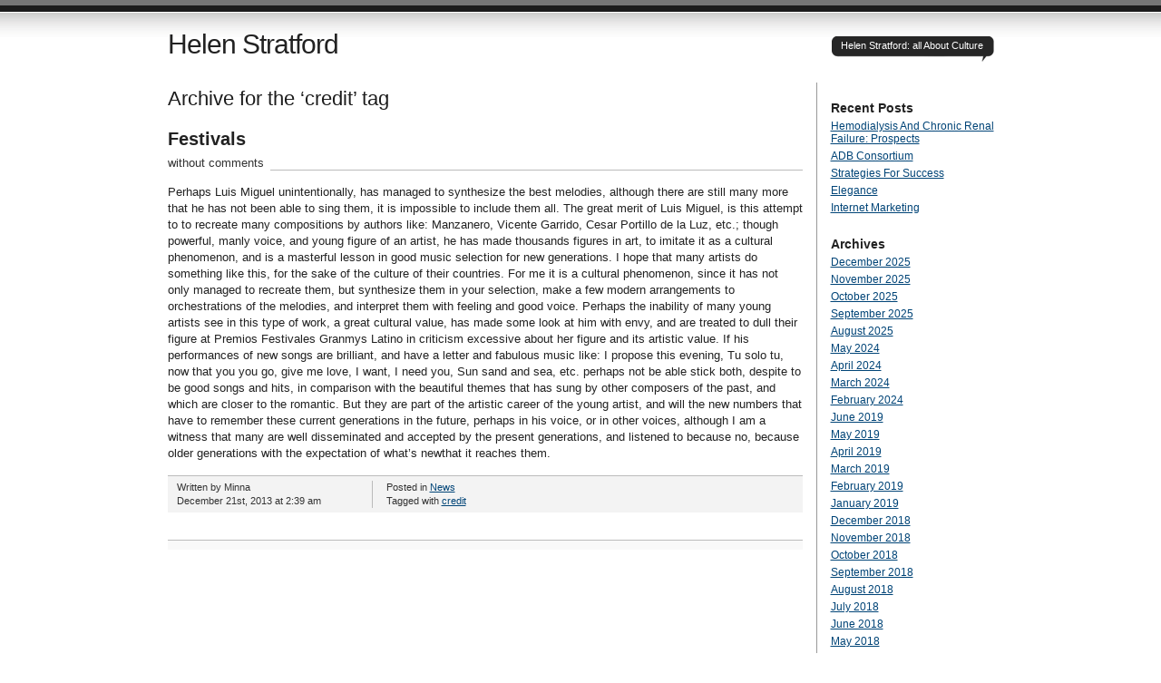

--- FILE ---
content_type: text/html; charset=UTF-8
request_url: http://www.helenstratford.com/tag/credit/
body_size: 7676
content:
<!DOCTYPE html PUBLIC "-//W3C//DTD XHTML 1.0 Transitional//EN" "http://www.w3.org/TR/xhtml1/DTD/xhtml1-transitional.dtd">
<html xmlns="http://www.w3.org/1999/xhtml" lang="en-US">
<head profile="http://gmpg.org/xfn/11">
<title>   credit at Helen Stratford</title>
<meta http-equiv="Content-Type" content="text/html; charset=UTF-8" />
<meta name="description" content="Helen Stratford: all About Culture" />
<meta name="generator" content="WordPress 6.9" /> <!-- leave this for stats please -->
<link href="http://www.helenstratford.com/wp-content/themes/journalist/style.css" rel="stylesheet" type="text/css" media="screen" />
<link rel="alternate" type="application/rss+xml" title="Helen Stratford RSS Feed" href="http://www.helenstratford.com/feed/" />
<link rel="shortcut icon" type="image/x-png" href="http://www.helenstratford.com/wp-content/themes/journalist/favicon.png" />
<link rel="pingback" href="http://www.helenstratford.com/xmlrpc.php" />
<meta name='robots' content='max-image-preview:large' />
<link rel="alternate" type="application/rss+xml" title="Helen Stratford &raquo; credit Tag Feed" href="http://www.helenstratford.com/tag/credit/feed/" />
<style id='wp-img-auto-sizes-contain-inline-css' type='text/css'>
img:is([sizes=auto i],[sizes^="auto," i]){contain-intrinsic-size:3000px 1500px}
/*# sourceURL=wp-img-auto-sizes-contain-inline-css */
</style>

<style id='wp-emoji-styles-inline-css' type='text/css'>

	img.wp-smiley, img.emoji {
		display: inline !important;
		border: none !important;
		box-shadow: none !important;
		height: 1em !important;
		width: 1em !important;
		margin: 0 0.07em !important;
		vertical-align: -0.1em !important;
		background: none !important;
		padding: 0 !important;
	}
/*# sourceURL=wp-emoji-styles-inline-css */
</style>
<link rel='stylesheet' id='wp-block-library-css' href='http://www.helenstratford.com/wp-includes/css/dist/block-library/style.min.css?ver=6.9' type='text/css' media='all' />
<style id='global-styles-inline-css' type='text/css'>
:root{--wp--preset--aspect-ratio--square: 1;--wp--preset--aspect-ratio--4-3: 4/3;--wp--preset--aspect-ratio--3-4: 3/4;--wp--preset--aspect-ratio--3-2: 3/2;--wp--preset--aspect-ratio--2-3: 2/3;--wp--preset--aspect-ratio--16-9: 16/9;--wp--preset--aspect-ratio--9-16: 9/16;--wp--preset--color--black: #000000;--wp--preset--color--cyan-bluish-gray: #abb8c3;--wp--preset--color--white: #ffffff;--wp--preset--color--pale-pink: #f78da7;--wp--preset--color--vivid-red: #cf2e2e;--wp--preset--color--luminous-vivid-orange: #ff6900;--wp--preset--color--luminous-vivid-amber: #fcb900;--wp--preset--color--light-green-cyan: #7bdcb5;--wp--preset--color--vivid-green-cyan: #00d084;--wp--preset--color--pale-cyan-blue: #8ed1fc;--wp--preset--color--vivid-cyan-blue: #0693e3;--wp--preset--color--vivid-purple: #9b51e0;--wp--preset--gradient--vivid-cyan-blue-to-vivid-purple: linear-gradient(135deg,rgb(6,147,227) 0%,rgb(155,81,224) 100%);--wp--preset--gradient--light-green-cyan-to-vivid-green-cyan: linear-gradient(135deg,rgb(122,220,180) 0%,rgb(0,208,130) 100%);--wp--preset--gradient--luminous-vivid-amber-to-luminous-vivid-orange: linear-gradient(135deg,rgb(252,185,0) 0%,rgb(255,105,0) 100%);--wp--preset--gradient--luminous-vivid-orange-to-vivid-red: linear-gradient(135deg,rgb(255,105,0) 0%,rgb(207,46,46) 100%);--wp--preset--gradient--very-light-gray-to-cyan-bluish-gray: linear-gradient(135deg,rgb(238,238,238) 0%,rgb(169,184,195) 100%);--wp--preset--gradient--cool-to-warm-spectrum: linear-gradient(135deg,rgb(74,234,220) 0%,rgb(151,120,209) 20%,rgb(207,42,186) 40%,rgb(238,44,130) 60%,rgb(251,105,98) 80%,rgb(254,248,76) 100%);--wp--preset--gradient--blush-light-purple: linear-gradient(135deg,rgb(255,206,236) 0%,rgb(152,150,240) 100%);--wp--preset--gradient--blush-bordeaux: linear-gradient(135deg,rgb(254,205,165) 0%,rgb(254,45,45) 50%,rgb(107,0,62) 100%);--wp--preset--gradient--luminous-dusk: linear-gradient(135deg,rgb(255,203,112) 0%,rgb(199,81,192) 50%,rgb(65,88,208) 100%);--wp--preset--gradient--pale-ocean: linear-gradient(135deg,rgb(255,245,203) 0%,rgb(182,227,212) 50%,rgb(51,167,181) 100%);--wp--preset--gradient--electric-grass: linear-gradient(135deg,rgb(202,248,128) 0%,rgb(113,206,126) 100%);--wp--preset--gradient--midnight: linear-gradient(135deg,rgb(2,3,129) 0%,rgb(40,116,252) 100%);--wp--preset--font-size--small: 13px;--wp--preset--font-size--medium: 20px;--wp--preset--font-size--large: 36px;--wp--preset--font-size--x-large: 42px;--wp--preset--spacing--20: 0.44rem;--wp--preset--spacing--30: 0.67rem;--wp--preset--spacing--40: 1rem;--wp--preset--spacing--50: 1.5rem;--wp--preset--spacing--60: 2.25rem;--wp--preset--spacing--70: 3.38rem;--wp--preset--spacing--80: 5.06rem;--wp--preset--shadow--natural: 6px 6px 9px rgba(0, 0, 0, 0.2);--wp--preset--shadow--deep: 12px 12px 50px rgba(0, 0, 0, 0.4);--wp--preset--shadow--sharp: 6px 6px 0px rgba(0, 0, 0, 0.2);--wp--preset--shadow--outlined: 6px 6px 0px -3px rgb(255, 255, 255), 6px 6px rgb(0, 0, 0);--wp--preset--shadow--crisp: 6px 6px 0px rgb(0, 0, 0);}:where(.is-layout-flex){gap: 0.5em;}:where(.is-layout-grid){gap: 0.5em;}body .is-layout-flex{display: flex;}.is-layout-flex{flex-wrap: wrap;align-items: center;}.is-layout-flex > :is(*, div){margin: 0;}body .is-layout-grid{display: grid;}.is-layout-grid > :is(*, div){margin: 0;}:where(.wp-block-columns.is-layout-flex){gap: 2em;}:where(.wp-block-columns.is-layout-grid){gap: 2em;}:where(.wp-block-post-template.is-layout-flex){gap: 1.25em;}:where(.wp-block-post-template.is-layout-grid){gap: 1.25em;}.has-black-color{color: var(--wp--preset--color--black) !important;}.has-cyan-bluish-gray-color{color: var(--wp--preset--color--cyan-bluish-gray) !important;}.has-white-color{color: var(--wp--preset--color--white) !important;}.has-pale-pink-color{color: var(--wp--preset--color--pale-pink) !important;}.has-vivid-red-color{color: var(--wp--preset--color--vivid-red) !important;}.has-luminous-vivid-orange-color{color: var(--wp--preset--color--luminous-vivid-orange) !important;}.has-luminous-vivid-amber-color{color: var(--wp--preset--color--luminous-vivid-amber) !important;}.has-light-green-cyan-color{color: var(--wp--preset--color--light-green-cyan) !important;}.has-vivid-green-cyan-color{color: var(--wp--preset--color--vivid-green-cyan) !important;}.has-pale-cyan-blue-color{color: var(--wp--preset--color--pale-cyan-blue) !important;}.has-vivid-cyan-blue-color{color: var(--wp--preset--color--vivid-cyan-blue) !important;}.has-vivid-purple-color{color: var(--wp--preset--color--vivid-purple) !important;}.has-black-background-color{background-color: var(--wp--preset--color--black) !important;}.has-cyan-bluish-gray-background-color{background-color: var(--wp--preset--color--cyan-bluish-gray) !important;}.has-white-background-color{background-color: var(--wp--preset--color--white) !important;}.has-pale-pink-background-color{background-color: var(--wp--preset--color--pale-pink) !important;}.has-vivid-red-background-color{background-color: var(--wp--preset--color--vivid-red) !important;}.has-luminous-vivid-orange-background-color{background-color: var(--wp--preset--color--luminous-vivid-orange) !important;}.has-luminous-vivid-amber-background-color{background-color: var(--wp--preset--color--luminous-vivid-amber) !important;}.has-light-green-cyan-background-color{background-color: var(--wp--preset--color--light-green-cyan) !important;}.has-vivid-green-cyan-background-color{background-color: var(--wp--preset--color--vivid-green-cyan) !important;}.has-pale-cyan-blue-background-color{background-color: var(--wp--preset--color--pale-cyan-blue) !important;}.has-vivid-cyan-blue-background-color{background-color: var(--wp--preset--color--vivid-cyan-blue) !important;}.has-vivid-purple-background-color{background-color: var(--wp--preset--color--vivid-purple) !important;}.has-black-border-color{border-color: var(--wp--preset--color--black) !important;}.has-cyan-bluish-gray-border-color{border-color: var(--wp--preset--color--cyan-bluish-gray) !important;}.has-white-border-color{border-color: var(--wp--preset--color--white) !important;}.has-pale-pink-border-color{border-color: var(--wp--preset--color--pale-pink) !important;}.has-vivid-red-border-color{border-color: var(--wp--preset--color--vivid-red) !important;}.has-luminous-vivid-orange-border-color{border-color: var(--wp--preset--color--luminous-vivid-orange) !important;}.has-luminous-vivid-amber-border-color{border-color: var(--wp--preset--color--luminous-vivid-amber) !important;}.has-light-green-cyan-border-color{border-color: var(--wp--preset--color--light-green-cyan) !important;}.has-vivid-green-cyan-border-color{border-color: var(--wp--preset--color--vivid-green-cyan) !important;}.has-pale-cyan-blue-border-color{border-color: var(--wp--preset--color--pale-cyan-blue) !important;}.has-vivid-cyan-blue-border-color{border-color: var(--wp--preset--color--vivid-cyan-blue) !important;}.has-vivid-purple-border-color{border-color: var(--wp--preset--color--vivid-purple) !important;}.has-vivid-cyan-blue-to-vivid-purple-gradient-background{background: var(--wp--preset--gradient--vivid-cyan-blue-to-vivid-purple) !important;}.has-light-green-cyan-to-vivid-green-cyan-gradient-background{background: var(--wp--preset--gradient--light-green-cyan-to-vivid-green-cyan) !important;}.has-luminous-vivid-amber-to-luminous-vivid-orange-gradient-background{background: var(--wp--preset--gradient--luminous-vivid-amber-to-luminous-vivid-orange) !important;}.has-luminous-vivid-orange-to-vivid-red-gradient-background{background: var(--wp--preset--gradient--luminous-vivid-orange-to-vivid-red) !important;}.has-very-light-gray-to-cyan-bluish-gray-gradient-background{background: var(--wp--preset--gradient--very-light-gray-to-cyan-bluish-gray) !important;}.has-cool-to-warm-spectrum-gradient-background{background: var(--wp--preset--gradient--cool-to-warm-spectrum) !important;}.has-blush-light-purple-gradient-background{background: var(--wp--preset--gradient--blush-light-purple) !important;}.has-blush-bordeaux-gradient-background{background: var(--wp--preset--gradient--blush-bordeaux) !important;}.has-luminous-dusk-gradient-background{background: var(--wp--preset--gradient--luminous-dusk) !important;}.has-pale-ocean-gradient-background{background: var(--wp--preset--gradient--pale-ocean) !important;}.has-electric-grass-gradient-background{background: var(--wp--preset--gradient--electric-grass) !important;}.has-midnight-gradient-background{background: var(--wp--preset--gradient--midnight) !important;}.has-small-font-size{font-size: var(--wp--preset--font-size--small) !important;}.has-medium-font-size{font-size: var(--wp--preset--font-size--medium) !important;}.has-large-font-size{font-size: var(--wp--preset--font-size--large) !important;}.has-x-large-font-size{font-size: var(--wp--preset--font-size--x-large) !important;}
/*# sourceURL=global-styles-inline-css */
</style>

<style id='classic-theme-styles-inline-css' type='text/css'>
/*! This file is auto-generated */
.wp-block-button__link{color:#fff;background-color:#32373c;border-radius:9999px;box-shadow:none;text-decoration:none;padding:calc(.667em + 2px) calc(1.333em + 2px);font-size:1.125em}.wp-block-file__button{background:#32373c;color:#fff;text-decoration:none}
/*# sourceURL=/wp-includes/css/classic-themes.min.css */
</style>
<link rel="https://api.w.org/" href="http://www.helenstratford.com/wp-json/" /><link rel="alternate" title="JSON" type="application/json" href="http://www.helenstratford.com/wp-json/wp/v2/tags/194" /><meta name="generator" content="WordPress 6.9" />
<style data-context="foundation-flickity-css">/*! Flickity v2.0.2
http://flickity.metafizzy.co
---------------------------------------------- */.flickity-enabled{position:relative}.flickity-enabled:focus{outline:0}.flickity-viewport{overflow:hidden;position:relative;height:100%}.flickity-slider{position:absolute;width:100%;height:100%}.flickity-enabled.is-draggable{-webkit-tap-highlight-color:transparent;tap-highlight-color:transparent;-webkit-user-select:none;-moz-user-select:none;-ms-user-select:none;user-select:none}.flickity-enabled.is-draggable .flickity-viewport{cursor:move;cursor:-webkit-grab;cursor:grab}.flickity-enabled.is-draggable .flickity-viewport.is-pointer-down{cursor:-webkit-grabbing;cursor:grabbing}.flickity-prev-next-button{position:absolute;top:50%;width:44px;height:44px;border:none;border-radius:50%;background:#fff;background:hsla(0,0%,100%,.75);cursor:pointer;-webkit-transform:translateY(-50%);transform:translateY(-50%)}.flickity-prev-next-button:hover{background:#fff}.flickity-prev-next-button:focus{outline:0;box-shadow:0 0 0 5px #09f}.flickity-prev-next-button:active{opacity:.6}.flickity-prev-next-button.previous{left:10px}.flickity-prev-next-button.next{right:10px}.flickity-rtl .flickity-prev-next-button.previous{left:auto;right:10px}.flickity-rtl .flickity-prev-next-button.next{right:auto;left:10px}.flickity-prev-next-button:disabled{opacity:.3;cursor:auto}.flickity-prev-next-button svg{position:absolute;left:20%;top:20%;width:60%;height:60%}.flickity-prev-next-button .arrow{fill:#333}.flickity-page-dots{position:absolute;width:100%;bottom:-25px;padding:0;margin:0;list-style:none;text-align:center;line-height:1}.flickity-rtl .flickity-page-dots{direction:rtl}.flickity-page-dots .dot{display:inline-block;width:10px;height:10px;margin:0 8px;background:#333;border-radius:50%;opacity:.25;cursor:pointer}.flickity-page-dots .dot.is-selected{opacity:1}</style><style data-context="foundation-slideout-css">.slideout-menu{position:fixed;left:0;top:0;bottom:0;right:auto;z-index:0;width:256px;overflow-y:auto;-webkit-overflow-scrolling:touch;display:none}.slideout-menu.pushit-right{left:auto;right:0}.slideout-panel{position:relative;z-index:1;will-change:transform}.slideout-open,.slideout-open .slideout-panel,.slideout-open body{overflow:hidden}.slideout-open .slideout-menu{display:block}.pushit{display:none}</style><style>.ios7.web-app-mode.has-fixed header{ background-color: rgba(3,122,221,.88);}</style></head>

<body>
<div id="container" class="group">

<h1><a href="http://www.helenstratford.com/">Helen Stratford</a></h1>
<div id="bubble"><p>Helen Stratford: all About Culture</p></div> <!-- erase this line if you want to turn the bubble off -->

<div id="content">

<h2 class="archive">Archive for the &#8216;credit&#8217; tag</h2>


<h2 id="post-1064"><a href="http://www.helenstratford.com/festivals/" rel="bookmark">Festivals</a></h2>
<p class="comments"><a href="http://www.helenstratford.com/festivals/#respond">without comments</a></p>

<div class="main">
	<p>Perhaps Luis Miguel unintentionally, has managed to synthesize the best melodies, although there are still many more that he has not been able to sing them, it is impossible to include them all. The great merit of Luis Miguel, is this attempt to to recreate many compositions by authors like: Manzanero, Vicente Garrido, Cesar Portillo de la Luz, etc.; though powerful, manly voice, and young figure of an artist, he has made thousands figures in art, to imitate it as a cultural phenomenon, and is a masterful lesson in good music selection for new generations. I hope that many artists do something like this, for the sake of the culture of their countries. For me it is a cultural phenomenon, since it has not only managed to recreate them, but synthesize them in your selection, make a few modern arrangements to orchestrations of the melodies, and interpret them with feeling and good voice. Perhaps the inability of many young artists see in this type of work, a great cultural value, has made some look at him with envy, and are treated to dull their figure at Premios Festivales Granmys Latino in criticism excessive about her figure and its artistic value. If his performances of new songs are brilliant, and have a letter and fabulous music like: I propose this evening, Tu solo tu, now that you you go, give me love, I want, I need you, Sun sand and sea, etc. perhaps not be able stick both, despite to be good songs and hits, in comparison with the beautiful themes that has sung by other composers of the past, and which are closer to the romantic. But they are part of the artistic career of the young artist, and will the new numbers that have to remember these current generations in the future, perhaps in his voice, or in other voices, although I am a witness that many are well disseminated and accepted by the present generations, and listened to because no, because older generations with the expectation of what&#8217;s newthat it reaches them.</p>
</div>

<div class="meta group">
<div class="signature">
    <p>Written by Minna <span class="edit"></span></p>
    <p>December 21st, 2013 at 2:39 am</p>
</div>	
<div class="tags">
    <p>Posted in <a href="http://www.helenstratford.com/category/news/" rel="category tag">News</a></p>
    <p>Tagged with <a href="http://www.helenstratford.com/tag/credit/" rel="tag">credit</a></p></div>
</div>



<div class="navigation group">
	<div class="alignleft"></div>
	<div class="alignright"></div>
</div>

</div> 

<div id="sidebar">

		
		<h3>Recent Posts</h3>
		<ul>
											<li>
					<a href="http://www.helenstratford.com/hemodialysis-and-chronic-renal-failure-prospects/">Hemodialysis And Chronic Renal Failure: Prospects</a>
									</li>
											<li>
					<a href="http://www.helenstratford.com/adb-consortium/">ADB Consortium</a>
									</li>
											<li>
					<a href="http://www.helenstratford.com/strategies-for-success/">Strategies For Success</a>
									</li>
											<li>
					<a href="http://www.helenstratford.com/elegance/">Elegance</a>
									</li>
											<li>
					<a href="http://www.helenstratford.com/internet-marketing/">Internet Marketing</a>
									</li>
					</ul>

		<h3>Archives</h3>
			<ul>
					<li><a href='http://www.helenstratford.com/2025/12/'>December 2025</a></li>
	<li><a href='http://www.helenstratford.com/2025/11/'>November 2025</a></li>
	<li><a href='http://www.helenstratford.com/2025/10/'>October 2025</a></li>
	<li><a href='http://www.helenstratford.com/2025/09/'>September 2025</a></li>
	<li><a href='http://www.helenstratford.com/2025/08/'>August 2025</a></li>
	<li><a href='http://www.helenstratford.com/2024/05/'>May 2024</a></li>
	<li><a href='http://www.helenstratford.com/2024/04/'>April 2024</a></li>
	<li><a href='http://www.helenstratford.com/2024/03/'>March 2024</a></li>
	<li><a href='http://www.helenstratford.com/2024/02/'>February 2024</a></li>
	<li><a href='http://www.helenstratford.com/2019/06/'>June 2019</a></li>
	<li><a href='http://www.helenstratford.com/2019/05/'>May 2019</a></li>
	<li><a href='http://www.helenstratford.com/2019/04/'>April 2019</a></li>
	<li><a href='http://www.helenstratford.com/2019/03/'>March 2019</a></li>
	<li><a href='http://www.helenstratford.com/2019/02/'>February 2019</a></li>
	<li><a href='http://www.helenstratford.com/2019/01/'>January 2019</a></li>
	<li><a href='http://www.helenstratford.com/2018/12/'>December 2018</a></li>
	<li><a href='http://www.helenstratford.com/2018/11/'>November 2018</a></li>
	<li><a href='http://www.helenstratford.com/2018/10/'>October 2018</a></li>
	<li><a href='http://www.helenstratford.com/2018/09/'>September 2018</a></li>
	<li><a href='http://www.helenstratford.com/2018/08/'>August 2018</a></li>
	<li><a href='http://www.helenstratford.com/2018/07/'>July 2018</a></li>
	<li><a href='http://www.helenstratford.com/2018/06/'>June 2018</a></li>
	<li><a href='http://www.helenstratford.com/2018/05/'>May 2018</a></li>
	<li><a href='http://www.helenstratford.com/2018/04/'>April 2018</a></li>
	<li><a href='http://www.helenstratford.com/2018/01/'>January 2018</a></li>
	<li><a href='http://www.helenstratford.com/2017/12/'>December 2017</a></li>
	<li><a href='http://www.helenstratford.com/2017/11/'>November 2017</a></li>
	<li><a href='http://www.helenstratford.com/2017/10/'>October 2017</a></li>
	<li><a href='http://www.helenstratford.com/2017/09/'>September 2017</a></li>
	<li><a href='http://www.helenstratford.com/2017/08/'>August 2017</a></li>
	<li><a href='http://www.helenstratford.com/2017/07/'>July 2017</a></li>
	<li><a href='http://www.helenstratford.com/2017/06/'>June 2017</a></li>
	<li><a href='http://www.helenstratford.com/2017/02/'>February 2017</a></li>
	<li><a href='http://www.helenstratford.com/2017/01/'>January 2017</a></li>
	<li><a href='http://www.helenstratford.com/2016/12/'>December 2016</a></li>
	<li><a href='http://www.helenstratford.com/2016/09/'>September 2016</a></li>
	<li><a href='http://www.helenstratford.com/2016/08/'>August 2016</a></li>
	<li><a href='http://www.helenstratford.com/2016/07/'>July 2016</a></li>
	<li><a href='http://www.helenstratford.com/2016/06/'>June 2016</a></li>
	<li><a href='http://www.helenstratford.com/2016/05/'>May 2016</a></li>
	<li><a href='http://www.helenstratford.com/2016/04/'>April 2016</a></li>
	<li><a href='http://www.helenstratford.com/2016/03/'>March 2016</a></li>
	<li><a href='http://www.helenstratford.com/2016/02/'>February 2016</a></li>
	<li><a href='http://www.helenstratford.com/2015/05/'>May 2015</a></li>
	<li><a href='http://www.helenstratford.com/2015/04/'>April 2015</a></li>
	<li><a href='http://www.helenstratford.com/2015/03/'>March 2015</a></li>
	<li><a href='http://www.helenstratford.com/2015/02/'>February 2015</a></li>
	<li><a href='http://www.helenstratford.com/2015/01/'>January 2015</a></li>
	<li><a href='http://www.helenstratford.com/2014/12/'>December 2014</a></li>
	<li><a href='http://www.helenstratford.com/2014/11/'>November 2014</a></li>
	<li><a href='http://www.helenstratford.com/2014/09/'>September 2014</a></li>
	<li><a href='http://www.helenstratford.com/2014/07/'>July 2014</a></li>
	<li><a href='http://www.helenstratford.com/2014/05/'>May 2014</a></li>
	<li><a href='http://www.helenstratford.com/2014/04/'>April 2014</a></li>
	<li><a href='http://www.helenstratford.com/2014/03/'>March 2014</a></li>
	<li><a href='http://www.helenstratford.com/2014/02/'>February 2014</a></li>
	<li><a href='http://www.helenstratford.com/2014/01/'>January 2014</a></li>
	<li><a href='http://www.helenstratford.com/2013/12/'>December 2013</a></li>
	<li><a href='http://www.helenstratford.com/2013/11/'>November 2013</a></li>
	<li><a href='http://www.helenstratford.com/2013/10/'>October 2013</a></li>
	<li><a href='http://www.helenstratford.com/2013/09/'>September 2013</a></li>
	<li><a href='http://www.helenstratford.com/2013/08/'>August 2013</a></li>
	<li><a href='http://www.helenstratford.com/2013/07/'>July 2013</a></li>
	<li><a href='http://www.helenstratford.com/2013/06/'>June 2013</a></li>
	<li><a href='http://www.helenstratford.com/2013/05/'>May 2013</a></li>
	<li><a href='http://www.helenstratford.com/2013/04/'>April 2013</a></li>
	<li><a href='http://www.helenstratford.com/2013/03/'>March 2013</a></li>
	<li><a href='http://www.helenstratford.com/2013/02/'>February 2013</a></li>
	<li><a href='http://www.helenstratford.com/2013/01/'>January 2013</a></li>
	<li><a href='http://www.helenstratford.com/2012/12/'>December 2012</a></li>
	<li><a href='http://www.helenstratford.com/2012/11/'>November 2012</a></li>
	<li><a href='http://www.helenstratford.com/2012/10/'>October 2012</a></li>
	<li><a href='http://www.helenstratford.com/2012/09/'>September 2012</a></li>
	<li><a href='http://www.helenstratford.com/2012/07/'>July 2012</a></li>
	<li><a href='http://www.helenstratford.com/2012/06/'>June 2012</a></li>
	<li><a href='http://www.helenstratford.com/2012/03/'>March 2012</a></li>
	<li><a href='http://www.helenstratford.com/2012/02/'>February 2012</a></li>
	<li><a href='http://www.helenstratford.com/2012/01/'>January 2012</a></li>
	<li><a href='http://www.helenstratford.com/2011/12/'>December 2011</a></li>
	<li><a href='http://www.helenstratford.com/2011/11/'>November 2011</a></li>
	<li><a href='http://www.helenstratford.com/2011/10/'>October 2011</a></li>
	<li><a href='http://www.helenstratford.com/2011/09/'>September 2011</a></li>
	<li><a href='http://www.helenstratford.com/2011/07/'>July 2011</a></li>
	<li><a href='http://www.helenstratford.com/2011/06/'>June 2011</a></li>
	<li><a href='http://www.helenstratford.com/2011/05/'>May 2011</a></li>
	<li><a href='http://www.helenstratford.com/2011/02/'>February 2011</a></li>
	<li><a href='http://www.helenstratford.com/2011/01/'>January 2011</a></li>
	<li><a href='http://www.helenstratford.com/2010/12/'>December 2010</a></li>
	<li><a href='http://www.helenstratford.com/2010/11/'>November 2010</a></li>
	<li><a href='http://www.helenstratford.com/2010/10/'>October 2010</a></li>
	<li><a href='http://www.helenstratford.com/2010/09/'>September 2010</a></li>
	<li><a href='http://www.helenstratford.com/2010/08/'>August 2010</a></li>
			</ul>

			<h3>Categories</h3>
			<ul>
					<li class="cat-item cat-item-3"><a href="http://www.helenstratford.com/category/artistic-style/">Artistic Style</a>
</li>
	<li class="cat-item cat-item-7"><a href="http://www.helenstratford.com/category/general/">General</a>
</li>
	<li class="cat-item cat-item-6"><a href="http://www.helenstratford.com/category/news/">News</a>
</li>
			</ul>

			<h3>Menu</h3>
			<ul>
				<li class="page_item page-item-2"><a href="http://www.helenstratford.com/about/">About</a></li>
			</ul>

			

</div>

</div>

<div id="footer">
	<p>The Journalist template by <a href="http://lucianmarin.com/" rel="designer">Lucian E. Marin</a> &mdash; Built for <a href="http://wordpress.org/">WordPress</a></p>
</div>
<script type="speculationrules">
{"prefetch":[{"source":"document","where":{"and":[{"href_matches":"/*"},{"not":{"href_matches":["/wp-*.php","/wp-admin/*","/wp-content/uploads/*","/wp-content/*","/wp-content/plugins/*","/wp-content/themes/journalist/*","/*\\?(.+)"]}},{"not":{"selector_matches":"a[rel~=\"nofollow\"]"}},{"not":{"selector_matches":".no-prefetch, .no-prefetch a"}}]},"eagerness":"conservative"}]}
</script>
<!-- Powered by WPtouch: 4.3.62 --><script id="wp-emoji-settings" type="application/json">
{"baseUrl":"https://s.w.org/images/core/emoji/17.0.2/72x72/","ext":".png","svgUrl":"https://s.w.org/images/core/emoji/17.0.2/svg/","svgExt":".svg","source":{"concatemoji":"http://www.helenstratford.com/wp-includes/js/wp-emoji-release.min.js?ver=6.9"}}
</script>
<script type="module">
/* <![CDATA[ */
/*! This file is auto-generated */
const a=JSON.parse(document.getElementById("wp-emoji-settings").textContent),o=(window._wpemojiSettings=a,"wpEmojiSettingsSupports"),s=["flag","emoji"];function i(e){try{var t={supportTests:e,timestamp:(new Date).valueOf()};sessionStorage.setItem(o,JSON.stringify(t))}catch(e){}}function c(e,t,n){e.clearRect(0,0,e.canvas.width,e.canvas.height),e.fillText(t,0,0);t=new Uint32Array(e.getImageData(0,0,e.canvas.width,e.canvas.height).data);e.clearRect(0,0,e.canvas.width,e.canvas.height),e.fillText(n,0,0);const a=new Uint32Array(e.getImageData(0,0,e.canvas.width,e.canvas.height).data);return t.every((e,t)=>e===a[t])}function p(e,t){e.clearRect(0,0,e.canvas.width,e.canvas.height),e.fillText(t,0,0);var n=e.getImageData(16,16,1,1);for(let e=0;e<n.data.length;e++)if(0!==n.data[e])return!1;return!0}function u(e,t,n,a){switch(t){case"flag":return n(e,"\ud83c\udff3\ufe0f\u200d\u26a7\ufe0f","\ud83c\udff3\ufe0f\u200b\u26a7\ufe0f")?!1:!n(e,"\ud83c\udde8\ud83c\uddf6","\ud83c\udde8\u200b\ud83c\uddf6")&&!n(e,"\ud83c\udff4\udb40\udc67\udb40\udc62\udb40\udc65\udb40\udc6e\udb40\udc67\udb40\udc7f","\ud83c\udff4\u200b\udb40\udc67\u200b\udb40\udc62\u200b\udb40\udc65\u200b\udb40\udc6e\u200b\udb40\udc67\u200b\udb40\udc7f");case"emoji":return!a(e,"\ud83e\u1fac8")}return!1}function f(e,t,n,a){let r;const o=(r="undefined"!=typeof WorkerGlobalScope&&self instanceof WorkerGlobalScope?new OffscreenCanvas(300,150):document.createElement("canvas")).getContext("2d",{willReadFrequently:!0}),s=(o.textBaseline="top",o.font="600 32px Arial",{});return e.forEach(e=>{s[e]=t(o,e,n,a)}),s}function r(e){var t=document.createElement("script");t.src=e,t.defer=!0,document.head.appendChild(t)}a.supports={everything:!0,everythingExceptFlag:!0},new Promise(t=>{let n=function(){try{var e=JSON.parse(sessionStorage.getItem(o));if("object"==typeof e&&"number"==typeof e.timestamp&&(new Date).valueOf()<e.timestamp+604800&&"object"==typeof e.supportTests)return e.supportTests}catch(e){}return null}();if(!n){if("undefined"!=typeof Worker&&"undefined"!=typeof OffscreenCanvas&&"undefined"!=typeof URL&&URL.createObjectURL&&"undefined"!=typeof Blob)try{var e="postMessage("+f.toString()+"("+[JSON.stringify(s),u.toString(),c.toString(),p.toString()].join(",")+"));",a=new Blob([e],{type:"text/javascript"});const r=new Worker(URL.createObjectURL(a),{name:"wpTestEmojiSupports"});return void(r.onmessage=e=>{i(n=e.data),r.terminate(),t(n)})}catch(e){}i(n=f(s,u,c,p))}t(n)}).then(e=>{for(const n in e)a.supports[n]=e[n],a.supports.everything=a.supports.everything&&a.supports[n],"flag"!==n&&(a.supports.everythingExceptFlag=a.supports.everythingExceptFlag&&a.supports[n]);var t;a.supports.everythingExceptFlag=a.supports.everythingExceptFlag&&!a.supports.flag,a.supports.everything||((t=a.source||{}).concatemoji?r(t.concatemoji):t.wpemoji&&t.twemoji&&(r(t.twemoji),r(t.wpemoji)))});
//# sourceURL=http://www.helenstratford.com/wp-includes/js/wp-emoji-loader.min.js
/* ]]> */
</script>

</body>
</html>

<!-- Page cached by LiteSpeed Cache 7.7 on 2026-01-15 21:37:30 -->